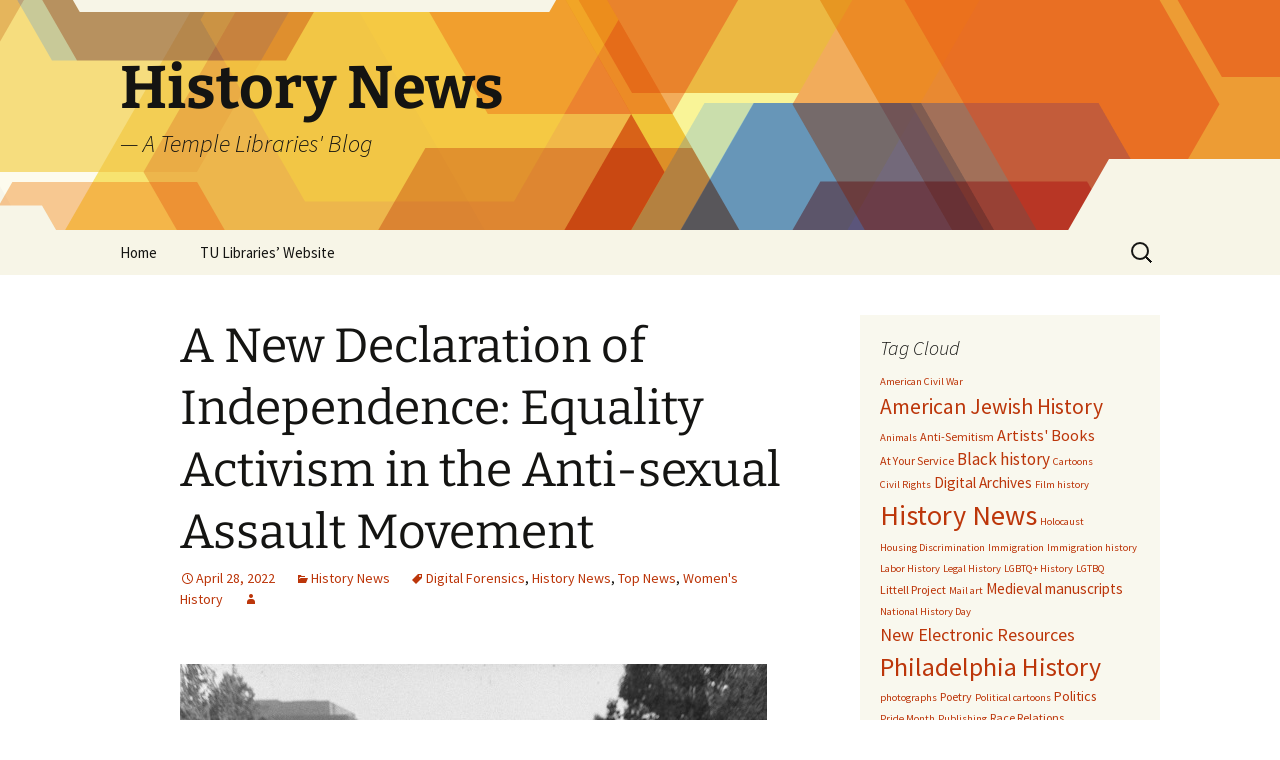

--- FILE ---
content_type: text/html; charset=UTF-8
request_url: https://sites.temple.edu/historynews/2022/04/28/a-new-declaration-of-independence-equality-activism-in-the-anti-sexual-assault-movement/
body_size: 75351
content:


<!DOCTYPE html>
<html lang="en-US">
<head>
	<meta charset="UTF-8">
	<meta name="viewport" content="width=device-width, initial-scale=1.0">
	<title>A New Declaration of Independence: Equality Activism in the Anti-sexual Assault Movement | History News</title>
	<link rel="profile" href="https://gmpg.org/xfn/11">
	<link rel="pingback" href="https://sites.temple.edu/historynews/xmlrpc.php">
	<meta name='robots' content='max-image-preview:large' />
<link rel='dns-prefetch' href='//v0.wordpress.com' />
<link rel="alternate" type="application/rss+xml" title="History News &raquo; Feed" href="https://sites.temple.edu/historynews/feed/" />
<link rel="alternate" type="application/rss+xml" title="History News &raquo; Comments Feed" href="https://sites.temple.edu/historynews/comments/feed/" />
<link rel="alternate" title="oEmbed (JSON)" type="application/json+oembed" href="https://sites.temple.edu/historynews/wp-json/oembed/1.0/embed?url=https%3A%2F%2Fsites.temple.edu%2Fhistorynews%2F2022%2F04%2F28%2Fa-new-declaration-of-independence-equality-activism-in-the-anti-sexual-assault-movement%2F" />
<link rel="alternate" title="oEmbed (XML)" type="text/xml+oembed" href="https://sites.temple.edu/historynews/wp-json/oembed/1.0/embed?url=https%3A%2F%2Fsites.temple.edu%2Fhistorynews%2F2022%2F04%2F28%2Fa-new-declaration-of-independence-equality-activism-in-the-anti-sexual-assault-movement%2F&#038;format=xml" />
		<!-- This site uses the Google Analytics by MonsterInsights plugin v9.11.1 - Using Analytics tracking - https://www.monsterinsights.com/ -->
							<script src="//www.googletagmanager.com/gtag/js?id=G-74DXS09XTQ"  data-cfasync="false" data-wpfc-render="false" async></script>
			<script data-cfasync="false" data-wpfc-render="false">
				var mi_version = '9.11.1';
				var mi_track_user = true;
				var mi_no_track_reason = '';
								var MonsterInsightsDefaultLocations = {"page_location":"https:\/\/sites.temple.edu\/historynews\/2022\/04\/28\/a-new-declaration-of-independence-equality-activism-in-the-anti-sexual-assault-movement\/"};
								if ( typeof MonsterInsightsPrivacyGuardFilter === 'function' ) {
					var MonsterInsightsLocations = (typeof MonsterInsightsExcludeQuery === 'object') ? MonsterInsightsPrivacyGuardFilter( MonsterInsightsExcludeQuery ) : MonsterInsightsPrivacyGuardFilter( MonsterInsightsDefaultLocations );
				} else {
					var MonsterInsightsLocations = (typeof MonsterInsightsExcludeQuery === 'object') ? MonsterInsightsExcludeQuery : MonsterInsightsDefaultLocations;
				}

								var disableStrs = [
										'ga-disable-G-74DXS09XTQ',
									];

				/* Function to detect opted out users */
				function __gtagTrackerIsOptedOut() {
					for (var index = 0; index < disableStrs.length; index++) {
						if (document.cookie.indexOf(disableStrs[index] + '=true') > -1) {
							return true;
						}
					}

					return false;
				}

				/* Disable tracking if the opt-out cookie exists. */
				if (__gtagTrackerIsOptedOut()) {
					for (var index = 0; index < disableStrs.length; index++) {
						window[disableStrs[index]] = true;
					}
				}

				/* Opt-out function */
				function __gtagTrackerOptout() {
					for (var index = 0; index < disableStrs.length; index++) {
						document.cookie = disableStrs[index] + '=true; expires=Thu, 31 Dec 2099 23:59:59 UTC; path=/';
						window[disableStrs[index]] = true;
					}
				}

				if ('undefined' === typeof gaOptout) {
					function gaOptout() {
						__gtagTrackerOptout();
					}
				}
								window.dataLayer = window.dataLayer || [];

				window.MonsterInsightsDualTracker = {
					helpers: {},
					trackers: {},
				};
				if (mi_track_user) {
					function __gtagDataLayer() {
						dataLayer.push(arguments);
					}

					function __gtagTracker(type, name, parameters) {
						if (!parameters) {
							parameters = {};
						}

						if (parameters.send_to) {
							__gtagDataLayer.apply(null, arguments);
							return;
						}

						if (type === 'event') {
														parameters.send_to = monsterinsights_frontend.v4_id;
							var hookName = name;
							if (typeof parameters['event_category'] !== 'undefined') {
								hookName = parameters['event_category'] + ':' + name;
							}

							if (typeof MonsterInsightsDualTracker.trackers[hookName] !== 'undefined') {
								MonsterInsightsDualTracker.trackers[hookName](parameters);
							} else {
								__gtagDataLayer('event', name, parameters);
							}
							
						} else {
							__gtagDataLayer.apply(null, arguments);
						}
					}

					__gtagTracker('js', new Date());
					__gtagTracker('set', {
						'developer_id.dZGIzZG': true,
											});
					if ( MonsterInsightsLocations.page_location ) {
						__gtagTracker('set', MonsterInsightsLocations);
					}
										__gtagTracker('config', 'G-74DXS09XTQ', {"forceSSL":"true","link_attribution":"true"} );
										window.gtag = __gtagTracker;										(function () {
						/* https://developers.google.com/analytics/devguides/collection/analyticsjs/ */
						/* ga and __gaTracker compatibility shim. */
						var noopfn = function () {
							return null;
						};
						var newtracker = function () {
							return new Tracker();
						};
						var Tracker = function () {
							return null;
						};
						var p = Tracker.prototype;
						p.get = noopfn;
						p.set = noopfn;
						p.send = function () {
							var args = Array.prototype.slice.call(arguments);
							args.unshift('send');
							__gaTracker.apply(null, args);
						};
						var __gaTracker = function () {
							var len = arguments.length;
							if (len === 0) {
								return;
							}
							var f = arguments[len - 1];
							if (typeof f !== 'object' || f === null || typeof f.hitCallback !== 'function') {
								if ('send' === arguments[0]) {
									var hitConverted, hitObject = false, action;
									if ('event' === arguments[1]) {
										if ('undefined' !== typeof arguments[3]) {
											hitObject = {
												'eventAction': arguments[3],
												'eventCategory': arguments[2],
												'eventLabel': arguments[4],
												'value': arguments[5] ? arguments[5] : 1,
											}
										}
									}
									if ('pageview' === arguments[1]) {
										if ('undefined' !== typeof arguments[2]) {
											hitObject = {
												'eventAction': 'page_view',
												'page_path': arguments[2],
											}
										}
									}
									if (typeof arguments[2] === 'object') {
										hitObject = arguments[2];
									}
									if (typeof arguments[5] === 'object') {
										Object.assign(hitObject, arguments[5]);
									}
									if ('undefined' !== typeof arguments[1].hitType) {
										hitObject = arguments[1];
										if ('pageview' === hitObject.hitType) {
											hitObject.eventAction = 'page_view';
										}
									}
									if (hitObject) {
										action = 'timing' === arguments[1].hitType ? 'timing_complete' : hitObject.eventAction;
										hitConverted = mapArgs(hitObject);
										__gtagTracker('event', action, hitConverted);
									}
								}
								return;
							}

							function mapArgs(args) {
								var arg, hit = {};
								var gaMap = {
									'eventCategory': 'event_category',
									'eventAction': 'event_action',
									'eventLabel': 'event_label',
									'eventValue': 'event_value',
									'nonInteraction': 'non_interaction',
									'timingCategory': 'event_category',
									'timingVar': 'name',
									'timingValue': 'value',
									'timingLabel': 'event_label',
									'page': 'page_path',
									'location': 'page_location',
									'title': 'page_title',
									'referrer' : 'page_referrer',
								};
								for (arg in args) {
																		if (!(!args.hasOwnProperty(arg) || !gaMap.hasOwnProperty(arg))) {
										hit[gaMap[arg]] = args[arg];
									} else {
										hit[arg] = args[arg];
									}
								}
								return hit;
							}

							try {
								f.hitCallback();
							} catch (ex) {
							}
						};
						__gaTracker.create = newtracker;
						__gaTracker.getByName = newtracker;
						__gaTracker.getAll = function () {
							return [];
						};
						__gaTracker.remove = noopfn;
						__gaTracker.loaded = true;
						window['__gaTracker'] = __gaTracker;
					})();
									} else {
										console.log("");
					(function () {
						function __gtagTracker() {
							return null;
						}

						window['__gtagTracker'] = __gtagTracker;
						window['gtag'] = __gtagTracker;
					})();
									}
			</script>
							<!-- / Google Analytics by MonsterInsights -->
		<style id='wp-img-auto-sizes-contain-inline-css'>
img:is([sizes=auto i],[sizes^="auto," i]){contain-intrinsic-size:3000px 1500px}
/*# sourceURL=wp-img-auto-sizes-contain-inline-css */
</style>
<style id='wp-emoji-styles-inline-css'>

	img.wp-smiley, img.emoji {
		display: inline !important;
		border: none !important;
		box-shadow: none !important;
		height: 1em !important;
		width: 1em !important;
		margin: 0 0.07em !important;
		vertical-align: -0.1em !important;
		background: none !important;
		padding: 0 !important;
	}
/*# sourceURL=wp-emoji-styles-inline-css */
</style>
<style id='wp-block-library-inline-css'>
:root{--wp-block-synced-color:#7a00df;--wp-block-synced-color--rgb:122,0,223;--wp-bound-block-color:var(--wp-block-synced-color);--wp-editor-canvas-background:#ddd;--wp-admin-theme-color:#007cba;--wp-admin-theme-color--rgb:0,124,186;--wp-admin-theme-color-darker-10:#006ba1;--wp-admin-theme-color-darker-10--rgb:0,107,160.5;--wp-admin-theme-color-darker-20:#005a87;--wp-admin-theme-color-darker-20--rgb:0,90,135;--wp-admin-border-width-focus:2px}@media (min-resolution:192dpi){:root{--wp-admin-border-width-focus:1.5px}}.wp-element-button{cursor:pointer}:root .has-very-light-gray-background-color{background-color:#eee}:root .has-very-dark-gray-background-color{background-color:#313131}:root .has-very-light-gray-color{color:#eee}:root .has-very-dark-gray-color{color:#313131}:root .has-vivid-green-cyan-to-vivid-cyan-blue-gradient-background{background:linear-gradient(135deg,#00d084,#0693e3)}:root .has-purple-crush-gradient-background{background:linear-gradient(135deg,#34e2e4,#4721fb 50%,#ab1dfe)}:root .has-hazy-dawn-gradient-background{background:linear-gradient(135deg,#faaca8,#dad0ec)}:root .has-subdued-olive-gradient-background{background:linear-gradient(135deg,#fafae1,#67a671)}:root .has-atomic-cream-gradient-background{background:linear-gradient(135deg,#fdd79a,#004a59)}:root .has-nightshade-gradient-background{background:linear-gradient(135deg,#330968,#31cdcf)}:root .has-midnight-gradient-background{background:linear-gradient(135deg,#020381,#2874fc)}:root{--wp--preset--font-size--normal:16px;--wp--preset--font-size--huge:42px}.has-regular-font-size{font-size:1em}.has-larger-font-size{font-size:2.625em}.has-normal-font-size{font-size:var(--wp--preset--font-size--normal)}.has-huge-font-size{font-size:var(--wp--preset--font-size--huge)}.has-text-align-center{text-align:center}.has-text-align-left{text-align:left}.has-text-align-right{text-align:right}.has-fit-text{white-space:nowrap!important}#end-resizable-editor-section{display:none}.aligncenter{clear:both}.items-justified-left{justify-content:flex-start}.items-justified-center{justify-content:center}.items-justified-right{justify-content:flex-end}.items-justified-space-between{justify-content:space-between}.screen-reader-text{border:0;clip-path:inset(50%);height:1px;margin:-1px;overflow:hidden;padding:0;position:absolute;width:1px;word-wrap:normal!important}.screen-reader-text:focus{background-color:#ddd;clip-path:none;color:#444;display:block;font-size:1em;height:auto;left:5px;line-height:normal;padding:15px 23px 14px;text-decoration:none;top:5px;width:auto;z-index:100000}html :where(.has-border-color){border-style:solid}html :where([style*=border-top-color]){border-top-style:solid}html :where([style*=border-right-color]){border-right-style:solid}html :where([style*=border-bottom-color]){border-bottom-style:solid}html :where([style*=border-left-color]){border-left-style:solid}html :where([style*=border-width]){border-style:solid}html :where([style*=border-top-width]){border-top-style:solid}html :where([style*=border-right-width]){border-right-style:solid}html :where([style*=border-bottom-width]){border-bottom-style:solid}html :where([style*=border-left-width]){border-left-style:solid}html :where(img[class*=wp-image-]){height:auto;max-width:100%}:where(figure){margin:0 0 1em}html :where(.is-position-sticky){--wp-admin--admin-bar--position-offset:var(--wp-admin--admin-bar--height,0px)}@media screen and (max-width:600px){html :where(.is-position-sticky){--wp-admin--admin-bar--position-offset:0px}}

/*# sourceURL=wp-block-library-inline-css */
</style><style id='wp-block-image-inline-css'>
.wp-block-image>a,.wp-block-image>figure>a{display:inline-block}.wp-block-image img{box-sizing:border-box;height:auto;max-width:100%;vertical-align:bottom}@media not (prefers-reduced-motion){.wp-block-image img.hide{visibility:hidden}.wp-block-image img.show{animation:show-content-image .4s}}.wp-block-image[style*=border-radius] img,.wp-block-image[style*=border-radius]>a{border-radius:inherit}.wp-block-image.has-custom-border img{box-sizing:border-box}.wp-block-image.aligncenter{text-align:center}.wp-block-image.alignfull>a,.wp-block-image.alignwide>a{width:100%}.wp-block-image.alignfull img,.wp-block-image.alignwide img{height:auto;width:100%}.wp-block-image .aligncenter,.wp-block-image .alignleft,.wp-block-image .alignright,.wp-block-image.aligncenter,.wp-block-image.alignleft,.wp-block-image.alignright{display:table}.wp-block-image .aligncenter>figcaption,.wp-block-image .alignleft>figcaption,.wp-block-image .alignright>figcaption,.wp-block-image.aligncenter>figcaption,.wp-block-image.alignleft>figcaption,.wp-block-image.alignright>figcaption{caption-side:bottom;display:table-caption}.wp-block-image .alignleft{float:left;margin:.5em 1em .5em 0}.wp-block-image .alignright{float:right;margin:.5em 0 .5em 1em}.wp-block-image .aligncenter{margin-left:auto;margin-right:auto}.wp-block-image :where(figcaption){margin-bottom:1em;margin-top:.5em}.wp-block-image.is-style-circle-mask img{border-radius:9999px}@supports ((-webkit-mask-image:none) or (mask-image:none)) or (-webkit-mask-image:none){.wp-block-image.is-style-circle-mask img{border-radius:0;-webkit-mask-image:url('data:image/svg+xml;utf8,<svg viewBox="0 0 100 100" xmlns="http://www.w3.org/2000/svg"><circle cx="50" cy="50" r="50"/></svg>');mask-image:url('data:image/svg+xml;utf8,<svg viewBox="0 0 100 100" xmlns="http://www.w3.org/2000/svg"><circle cx="50" cy="50" r="50"/></svg>');mask-mode:alpha;-webkit-mask-position:center;mask-position:center;-webkit-mask-repeat:no-repeat;mask-repeat:no-repeat;-webkit-mask-size:contain;mask-size:contain}}:root :where(.wp-block-image.is-style-rounded img,.wp-block-image .is-style-rounded img){border-radius:9999px}.wp-block-image figure{margin:0}.wp-lightbox-container{display:flex;flex-direction:column;position:relative}.wp-lightbox-container img{cursor:zoom-in}.wp-lightbox-container img:hover+button{opacity:1}.wp-lightbox-container button{align-items:center;backdrop-filter:blur(16px) saturate(180%);background-color:#5a5a5a40;border:none;border-radius:4px;cursor:zoom-in;display:flex;height:20px;justify-content:center;opacity:0;padding:0;position:absolute;right:16px;text-align:center;top:16px;width:20px;z-index:100}@media not (prefers-reduced-motion){.wp-lightbox-container button{transition:opacity .2s ease}}.wp-lightbox-container button:focus-visible{outline:3px auto #5a5a5a40;outline:3px auto -webkit-focus-ring-color;outline-offset:3px}.wp-lightbox-container button:hover{cursor:pointer;opacity:1}.wp-lightbox-container button:focus{opacity:1}.wp-lightbox-container button:focus,.wp-lightbox-container button:hover,.wp-lightbox-container button:not(:hover):not(:active):not(.has-background){background-color:#5a5a5a40;border:none}.wp-lightbox-overlay{box-sizing:border-box;cursor:zoom-out;height:100vh;left:0;overflow:hidden;position:fixed;top:0;visibility:hidden;width:100%;z-index:100000}.wp-lightbox-overlay .close-button{align-items:center;cursor:pointer;display:flex;justify-content:center;min-height:40px;min-width:40px;padding:0;position:absolute;right:calc(env(safe-area-inset-right) + 16px);top:calc(env(safe-area-inset-top) + 16px);z-index:5000000}.wp-lightbox-overlay .close-button:focus,.wp-lightbox-overlay .close-button:hover,.wp-lightbox-overlay .close-button:not(:hover):not(:active):not(.has-background){background:none;border:none}.wp-lightbox-overlay .lightbox-image-container{height:var(--wp--lightbox-container-height);left:50%;overflow:hidden;position:absolute;top:50%;transform:translate(-50%,-50%);transform-origin:top left;width:var(--wp--lightbox-container-width);z-index:9999999999}.wp-lightbox-overlay .wp-block-image{align-items:center;box-sizing:border-box;display:flex;height:100%;justify-content:center;margin:0;position:relative;transform-origin:0 0;width:100%;z-index:3000000}.wp-lightbox-overlay .wp-block-image img{height:var(--wp--lightbox-image-height);min-height:var(--wp--lightbox-image-height);min-width:var(--wp--lightbox-image-width);width:var(--wp--lightbox-image-width)}.wp-lightbox-overlay .wp-block-image figcaption{display:none}.wp-lightbox-overlay button{background:none;border:none}.wp-lightbox-overlay .scrim{background-color:#fff;height:100%;opacity:.9;position:absolute;width:100%;z-index:2000000}.wp-lightbox-overlay.active{visibility:visible}@media not (prefers-reduced-motion){.wp-lightbox-overlay.active{animation:turn-on-visibility .25s both}.wp-lightbox-overlay.active img{animation:turn-on-visibility .35s both}.wp-lightbox-overlay.show-closing-animation:not(.active){animation:turn-off-visibility .35s both}.wp-lightbox-overlay.show-closing-animation:not(.active) img{animation:turn-off-visibility .25s both}.wp-lightbox-overlay.zoom.active{animation:none;opacity:1;visibility:visible}.wp-lightbox-overlay.zoom.active .lightbox-image-container{animation:lightbox-zoom-in .4s}.wp-lightbox-overlay.zoom.active .lightbox-image-container img{animation:none}.wp-lightbox-overlay.zoom.active .scrim{animation:turn-on-visibility .4s forwards}.wp-lightbox-overlay.zoom.show-closing-animation:not(.active){animation:none}.wp-lightbox-overlay.zoom.show-closing-animation:not(.active) .lightbox-image-container{animation:lightbox-zoom-out .4s}.wp-lightbox-overlay.zoom.show-closing-animation:not(.active) .lightbox-image-container img{animation:none}.wp-lightbox-overlay.zoom.show-closing-animation:not(.active) .scrim{animation:turn-off-visibility .4s forwards}}@keyframes show-content-image{0%{visibility:hidden}99%{visibility:hidden}to{visibility:visible}}@keyframes turn-on-visibility{0%{opacity:0}to{opacity:1}}@keyframes turn-off-visibility{0%{opacity:1;visibility:visible}99%{opacity:0;visibility:visible}to{opacity:0;visibility:hidden}}@keyframes lightbox-zoom-in{0%{transform:translate(calc((-100vw + var(--wp--lightbox-scrollbar-width))/2 + var(--wp--lightbox-initial-left-position)),calc(-50vh + var(--wp--lightbox-initial-top-position))) scale(var(--wp--lightbox-scale))}to{transform:translate(-50%,-50%) scale(1)}}@keyframes lightbox-zoom-out{0%{transform:translate(-50%,-50%) scale(1);visibility:visible}99%{visibility:visible}to{transform:translate(calc((-100vw + var(--wp--lightbox-scrollbar-width))/2 + var(--wp--lightbox-initial-left-position)),calc(-50vh + var(--wp--lightbox-initial-top-position))) scale(var(--wp--lightbox-scale));visibility:hidden}}
/*# sourceURL=https://sites.temple.edu/historynews/wp-includes/blocks/image/style.min.css */
</style>
<style id='wp-block-image-theme-inline-css'>
:root :where(.wp-block-image figcaption){color:#555;font-size:13px;text-align:center}.is-dark-theme :root :where(.wp-block-image figcaption){color:#ffffffa6}.wp-block-image{margin:0 0 1em}
/*# sourceURL=https://sites.temple.edu/historynews/wp-includes/blocks/image/theme.min.css */
</style>
<style id='wp-block-paragraph-inline-css'>
.is-small-text{font-size:.875em}.is-regular-text{font-size:1em}.is-large-text{font-size:2.25em}.is-larger-text{font-size:3em}.has-drop-cap:not(:focus):first-letter{float:left;font-size:8.4em;font-style:normal;font-weight:100;line-height:.68;margin:.05em .1em 0 0;text-transform:uppercase}body.rtl .has-drop-cap:not(:focus):first-letter{float:none;margin-left:.1em}p.has-drop-cap.has-background{overflow:hidden}:root :where(p.has-background){padding:1.25em 2.375em}:where(p.has-text-color:not(.has-link-color)) a{color:inherit}p.has-text-align-left[style*="writing-mode:vertical-lr"],p.has-text-align-right[style*="writing-mode:vertical-rl"]{rotate:180deg}
/*# sourceURL=https://sites.temple.edu/historynews/wp-includes/blocks/paragraph/style.min.css */
</style>
<style id='global-styles-inline-css'>
:root{--wp--preset--aspect-ratio--square: 1;--wp--preset--aspect-ratio--4-3: 4/3;--wp--preset--aspect-ratio--3-4: 3/4;--wp--preset--aspect-ratio--3-2: 3/2;--wp--preset--aspect-ratio--2-3: 2/3;--wp--preset--aspect-ratio--16-9: 16/9;--wp--preset--aspect-ratio--9-16: 9/16;--wp--preset--color--black: #000000;--wp--preset--color--cyan-bluish-gray: #abb8c3;--wp--preset--color--white: #fff;--wp--preset--color--pale-pink: #f78da7;--wp--preset--color--vivid-red: #cf2e2e;--wp--preset--color--luminous-vivid-orange: #ff6900;--wp--preset--color--luminous-vivid-amber: #fcb900;--wp--preset--color--light-green-cyan: #7bdcb5;--wp--preset--color--vivid-green-cyan: #00d084;--wp--preset--color--pale-cyan-blue: #8ed1fc;--wp--preset--color--vivid-cyan-blue: #0693e3;--wp--preset--color--vivid-purple: #9b51e0;--wp--preset--color--dark-gray: #141412;--wp--preset--color--red: #bc360a;--wp--preset--color--medium-orange: #db572f;--wp--preset--color--light-orange: #ea9629;--wp--preset--color--yellow: #fbca3c;--wp--preset--color--dark-brown: #220e10;--wp--preset--color--medium-brown: #722d19;--wp--preset--color--light-brown: #eadaa6;--wp--preset--color--beige: #e8e5ce;--wp--preset--color--off-white: #f7f5e7;--wp--preset--gradient--vivid-cyan-blue-to-vivid-purple: linear-gradient(135deg,rgb(6,147,227) 0%,rgb(155,81,224) 100%);--wp--preset--gradient--light-green-cyan-to-vivid-green-cyan: linear-gradient(135deg,rgb(122,220,180) 0%,rgb(0,208,130) 100%);--wp--preset--gradient--luminous-vivid-amber-to-luminous-vivid-orange: linear-gradient(135deg,rgb(252,185,0) 0%,rgb(255,105,0) 100%);--wp--preset--gradient--luminous-vivid-orange-to-vivid-red: linear-gradient(135deg,rgb(255,105,0) 0%,rgb(207,46,46) 100%);--wp--preset--gradient--very-light-gray-to-cyan-bluish-gray: linear-gradient(135deg,rgb(238,238,238) 0%,rgb(169,184,195) 100%);--wp--preset--gradient--cool-to-warm-spectrum: linear-gradient(135deg,rgb(74,234,220) 0%,rgb(151,120,209) 20%,rgb(207,42,186) 40%,rgb(238,44,130) 60%,rgb(251,105,98) 80%,rgb(254,248,76) 100%);--wp--preset--gradient--blush-light-purple: linear-gradient(135deg,rgb(255,206,236) 0%,rgb(152,150,240) 100%);--wp--preset--gradient--blush-bordeaux: linear-gradient(135deg,rgb(254,205,165) 0%,rgb(254,45,45) 50%,rgb(107,0,62) 100%);--wp--preset--gradient--luminous-dusk: linear-gradient(135deg,rgb(255,203,112) 0%,rgb(199,81,192) 50%,rgb(65,88,208) 100%);--wp--preset--gradient--pale-ocean: linear-gradient(135deg,rgb(255,245,203) 0%,rgb(182,227,212) 50%,rgb(51,167,181) 100%);--wp--preset--gradient--electric-grass: linear-gradient(135deg,rgb(202,248,128) 0%,rgb(113,206,126) 100%);--wp--preset--gradient--midnight: linear-gradient(135deg,rgb(2,3,129) 0%,rgb(40,116,252) 100%);--wp--preset--gradient--autumn-brown: linear-gradient(135deg, rgba(226,45,15,1) 0%, rgba(158,25,13,1) 100%);--wp--preset--gradient--sunset-yellow: linear-gradient(135deg, rgba(233,139,41,1) 0%, rgba(238,179,95,1) 100%);--wp--preset--gradient--light-sky: linear-gradient(135deg,rgba(228,228,228,1.0) 0%,rgba(208,225,252,1.0) 100%);--wp--preset--gradient--dark-sky: linear-gradient(135deg,rgba(0,0,0,1.0) 0%,rgba(56,61,69,1.0) 100%);--wp--preset--font-size--small: 13px;--wp--preset--font-size--medium: 20px;--wp--preset--font-size--large: 36px;--wp--preset--font-size--x-large: 42px;--wp--preset--spacing--20: 0.44rem;--wp--preset--spacing--30: 0.67rem;--wp--preset--spacing--40: 1rem;--wp--preset--spacing--50: 1.5rem;--wp--preset--spacing--60: 2.25rem;--wp--preset--spacing--70: 3.38rem;--wp--preset--spacing--80: 5.06rem;--wp--preset--shadow--natural: 6px 6px 9px rgba(0, 0, 0, 0.2);--wp--preset--shadow--deep: 12px 12px 50px rgba(0, 0, 0, 0.4);--wp--preset--shadow--sharp: 6px 6px 0px rgba(0, 0, 0, 0.2);--wp--preset--shadow--outlined: 6px 6px 0px -3px rgb(255, 255, 255), 6px 6px rgb(0, 0, 0);--wp--preset--shadow--crisp: 6px 6px 0px rgb(0, 0, 0);}:where(.is-layout-flex){gap: 0.5em;}:where(.is-layout-grid){gap: 0.5em;}body .is-layout-flex{display: flex;}.is-layout-flex{flex-wrap: wrap;align-items: center;}.is-layout-flex > :is(*, div){margin: 0;}body .is-layout-grid{display: grid;}.is-layout-grid > :is(*, div){margin: 0;}:where(.wp-block-columns.is-layout-flex){gap: 2em;}:where(.wp-block-columns.is-layout-grid){gap: 2em;}:where(.wp-block-post-template.is-layout-flex){gap: 1.25em;}:where(.wp-block-post-template.is-layout-grid){gap: 1.25em;}.has-black-color{color: var(--wp--preset--color--black) !important;}.has-cyan-bluish-gray-color{color: var(--wp--preset--color--cyan-bluish-gray) !important;}.has-white-color{color: var(--wp--preset--color--white) !important;}.has-pale-pink-color{color: var(--wp--preset--color--pale-pink) !important;}.has-vivid-red-color{color: var(--wp--preset--color--vivid-red) !important;}.has-luminous-vivid-orange-color{color: var(--wp--preset--color--luminous-vivid-orange) !important;}.has-luminous-vivid-amber-color{color: var(--wp--preset--color--luminous-vivid-amber) !important;}.has-light-green-cyan-color{color: var(--wp--preset--color--light-green-cyan) !important;}.has-vivid-green-cyan-color{color: var(--wp--preset--color--vivid-green-cyan) !important;}.has-pale-cyan-blue-color{color: var(--wp--preset--color--pale-cyan-blue) !important;}.has-vivid-cyan-blue-color{color: var(--wp--preset--color--vivid-cyan-blue) !important;}.has-vivid-purple-color{color: var(--wp--preset--color--vivid-purple) !important;}.has-black-background-color{background-color: var(--wp--preset--color--black) !important;}.has-cyan-bluish-gray-background-color{background-color: var(--wp--preset--color--cyan-bluish-gray) !important;}.has-white-background-color{background-color: var(--wp--preset--color--white) !important;}.has-pale-pink-background-color{background-color: var(--wp--preset--color--pale-pink) !important;}.has-vivid-red-background-color{background-color: var(--wp--preset--color--vivid-red) !important;}.has-luminous-vivid-orange-background-color{background-color: var(--wp--preset--color--luminous-vivid-orange) !important;}.has-luminous-vivid-amber-background-color{background-color: var(--wp--preset--color--luminous-vivid-amber) !important;}.has-light-green-cyan-background-color{background-color: var(--wp--preset--color--light-green-cyan) !important;}.has-vivid-green-cyan-background-color{background-color: var(--wp--preset--color--vivid-green-cyan) !important;}.has-pale-cyan-blue-background-color{background-color: var(--wp--preset--color--pale-cyan-blue) !important;}.has-vivid-cyan-blue-background-color{background-color: var(--wp--preset--color--vivid-cyan-blue) !important;}.has-vivid-purple-background-color{background-color: var(--wp--preset--color--vivid-purple) !important;}.has-black-border-color{border-color: var(--wp--preset--color--black) !important;}.has-cyan-bluish-gray-border-color{border-color: var(--wp--preset--color--cyan-bluish-gray) !important;}.has-white-border-color{border-color: var(--wp--preset--color--white) !important;}.has-pale-pink-border-color{border-color: var(--wp--preset--color--pale-pink) !important;}.has-vivid-red-border-color{border-color: var(--wp--preset--color--vivid-red) !important;}.has-luminous-vivid-orange-border-color{border-color: var(--wp--preset--color--luminous-vivid-orange) !important;}.has-luminous-vivid-amber-border-color{border-color: var(--wp--preset--color--luminous-vivid-amber) !important;}.has-light-green-cyan-border-color{border-color: var(--wp--preset--color--light-green-cyan) !important;}.has-vivid-green-cyan-border-color{border-color: var(--wp--preset--color--vivid-green-cyan) !important;}.has-pale-cyan-blue-border-color{border-color: var(--wp--preset--color--pale-cyan-blue) !important;}.has-vivid-cyan-blue-border-color{border-color: var(--wp--preset--color--vivid-cyan-blue) !important;}.has-vivid-purple-border-color{border-color: var(--wp--preset--color--vivid-purple) !important;}.has-vivid-cyan-blue-to-vivid-purple-gradient-background{background: var(--wp--preset--gradient--vivid-cyan-blue-to-vivid-purple) !important;}.has-light-green-cyan-to-vivid-green-cyan-gradient-background{background: var(--wp--preset--gradient--light-green-cyan-to-vivid-green-cyan) !important;}.has-luminous-vivid-amber-to-luminous-vivid-orange-gradient-background{background: var(--wp--preset--gradient--luminous-vivid-amber-to-luminous-vivid-orange) !important;}.has-luminous-vivid-orange-to-vivid-red-gradient-background{background: var(--wp--preset--gradient--luminous-vivid-orange-to-vivid-red) !important;}.has-very-light-gray-to-cyan-bluish-gray-gradient-background{background: var(--wp--preset--gradient--very-light-gray-to-cyan-bluish-gray) !important;}.has-cool-to-warm-spectrum-gradient-background{background: var(--wp--preset--gradient--cool-to-warm-spectrum) !important;}.has-blush-light-purple-gradient-background{background: var(--wp--preset--gradient--blush-light-purple) !important;}.has-blush-bordeaux-gradient-background{background: var(--wp--preset--gradient--blush-bordeaux) !important;}.has-luminous-dusk-gradient-background{background: var(--wp--preset--gradient--luminous-dusk) !important;}.has-pale-ocean-gradient-background{background: var(--wp--preset--gradient--pale-ocean) !important;}.has-electric-grass-gradient-background{background: var(--wp--preset--gradient--electric-grass) !important;}.has-midnight-gradient-background{background: var(--wp--preset--gradient--midnight) !important;}.has-small-font-size{font-size: var(--wp--preset--font-size--small) !important;}.has-medium-font-size{font-size: var(--wp--preset--font-size--medium) !important;}.has-large-font-size{font-size: var(--wp--preset--font-size--large) !important;}.has-x-large-font-size{font-size: var(--wp--preset--font-size--x-large) !important;}
/*# sourceURL=global-styles-inline-css */
</style>

<style id='classic-theme-styles-inline-css'>
/*! This file is auto-generated */
.wp-block-button__link{color:#fff;background-color:#32373c;border-radius:9999px;box-shadow:none;text-decoration:none;padding:calc(.667em + 2px) calc(1.333em + 2px);font-size:1.125em}.wp-block-file__button{background:#32373c;color:#fff;text-decoration:none}
/*# sourceURL=/wp-includes/css/classic-themes.min.css */
</style>
<link rel='stylesheet' id='twentythirteen-fonts-css' href='https://sites.temple.edu/historynews/wp-content/themes/twentythirteen/fonts/source-sans-pro-plus-bitter.css?ver=20230328' media='all' />
<link rel='stylesheet' id='genericons-css' href='https://sites.temple.edu/historynews/wp-content/plugins/jetpack/_inc/genericons/genericons/genericons.css?ver=3.1' media='all' />
<link rel='stylesheet' id='twentythirteen-style-css' href='https://sites.temple.edu/historynews/wp-content/themes/twentythirteen/style.css?ver=20251202' media='all' />
<link rel='stylesheet' id='twentythirteen-block-style-css' href='https://sites.temple.edu/historynews/wp-content/themes/twentythirteen/css/blocks.css?ver=20240520' media='all' />
<link rel='stylesheet' id='jetpack-subscriptions-css' href='https://sites.temple.edu/historynews/wp-content/plugins/jetpack/_inc/build/subscriptions/subscriptions.min.css?ver=15.4' media='all' />
<script src="https://sites.temple.edu/historynews/wp-content/plugins/google-analytics-for-wordpress/assets/js/frontend-gtag.min.js?ver=9.11.1" id="monsterinsights-frontend-script-js" async data-wp-strategy="async"></script>
<script data-cfasync="false" data-wpfc-render="false" id='monsterinsights-frontend-script-js-extra'>var monsterinsights_frontend = {"js_events_tracking":"true","download_extensions":"doc,pdf,ppt,zip,xls,docx,pptx,xlsx","inbound_paths":"[{\"path\":\"\\\/go\\\/\",\"label\":\"affiliate\"},{\"path\":\"\\\/recommend\\\/\",\"label\":\"affiliate\"}]","home_url":"https:\/\/sites.temple.edu\/historynews","hash_tracking":"false","v4_id":"G-74DXS09XTQ"};</script>
<script src="https://sites.temple.edu/historynews/wp-includes/js/jquery/jquery.min.js?ver=3.7.1" id="jquery-core-js"></script>
<script src="https://sites.temple.edu/historynews/wp-includes/js/jquery/jquery-migrate.min.js?ver=3.4.1" id="jquery-migrate-js"></script>
<script src="https://sites.temple.edu/historynews/wp-content/themes/twentythirteen/js/functions.js?ver=20250727" id="twentythirteen-script-js" defer data-wp-strategy="defer"></script>
<link rel="https://api.w.org/" href="https://sites.temple.edu/historynews/wp-json/" /><link rel="alternate" title="JSON" type="application/json" href="https://sites.temple.edu/historynews/wp-json/wp/v2/posts/4689" /><link rel="EditURI" type="application/rsd+xml" title="RSD" href="https://sites.temple.edu/historynews/xmlrpc.php?rsd" />
<meta name="generator" content="WordPress 6.9" />
<link rel="canonical" href="https://sites.temple.edu/historynews/2022/04/28/a-new-declaration-of-independence-equality-activism-in-the-anti-sexual-assault-movement/" />
<link rel='shortlink' href='https://sites.temple.edu/historynews/?p=4689' />
	<style type="text/css" id="twentythirteen-header-css">
		.site-header {
		background: url(https://sites.temple.edu/historynews/wp-content/themes/twentythirteen/images/headers/star.png) no-repeat scroll top;
		background-size: 1600px auto;
	}
	@media (max-width: 767px) {
		.site-header {
			background-size: 768px auto;
		}
	}
	@media (max-width: 359px) {
		.site-header {
			background-size: 360px auto;
		}
	}
			</style>
	
<!-- Jetpack Open Graph Tags -->
<meta property="og:type" content="article" />
<meta property="og:title" content="A New Declaration of Independence: Equality Activism in the Anti-sexual Assault Movement" />
<meta property="og:url" content="https://sites.temple.edu/historynews/2022/04/28/a-new-declaration-of-independence-equality-activism-in-the-anti-sexual-assault-movement/" />
<meta property="og:description" content="In honor of Sexual Assault Awareness Month, Temple University Libraries’ Special Collections Research Center (SCRC) takes a closer look at one of the first rape crisis centers that was incorporated…" />
<meta property="article:published_time" content="2022-04-28T12:54:19+00:00" />
<meta property="article:modified_time" content="2025-10-15T20:25:07+00:00" />
<meta property="og:site_name" content="History News" />
<meta property="og:image" content="https://sites.temple.edu/historynews/files/2025/10/AINRPZ202204000003.jpg" />
<meta property="og:image:width" content="587" />
<meta property="og:image:height" content="900" />
<meta property="og:image:alt" content="" />
<meta property="og:locale" content="en_US" />
<meta name="twitter:text:title" content="A New Declaration of Independence: Equality Activism in the Anti-sexual Assault Movement" />
<meta name="twitter:image" content="https://sites.temple.edu/historynews/files/2025/10/AINRPZ202204000003.jpg?w=640" />
<meta name="twitter:card" content="summary_large_image" />

<!-- End Jetpack Open Graph Tags -->
</head>

<body class="wp-singular post-template-default single single-post postid-4689 single-format-standard wp-embed-responsive wp-theme-twentythirteen sidebar no-avatars">
		<div id="page" class="hfeed site">
		<a class="screen-reader-text skip-link" href="#content">
			Skip to content		</a>
		<header id="masthead" class="site-header">
						<a class="home-link" href="https://sites.temple.edu/historynews/" rel="home" >
									<h1 class="site-title">History News</h1>
													<h2 class="site-description">&#8212; A Temple Libraries&#039; Blog</h2>
							</a>

			<div id="navbar" class="navbar">
				<nav id="site-navigation" class="navigation main-navigation">
					<button class="menu-toggle">Menu</button>
					<div class="menu-main-container"><ul id="primary-menu" class="nav-menu"><li id="menu-item-3257" class="menu-item menu-item-type-custom menu-item-object-custom menu-item-home menu-item-3257"><a href="https://sites.temple.edu/historynews">Home</a></li>
<li id="menu-item-3259" class="menu-item menu-item-type-custom menu-item-object-custom menu-item-3259"><a href="http://library.temple.edu">TU Libraries&#8217; Website</a></li>
</ul></div>					<form role="search" method="get" class="search-form" action="https://sites.temple.edu/historynews/">
				<label>
					<span class="screen-reader-text">Search for:</span>
					<input type="search" class="search-field" placeholder="Search &hellip;" value="" name="s" />
				</label>
				<input type="submit" class="search-submit" value="Search" />
			</form>				</nav><!-- #site-navigation -->
			</div><!-- #navbar -->
		</header><!-- #masthead -->

		<div id="main" class="site-main">

	<div id="primary" class="content-area">
		<div id="content" class="site-content" role="main">

			
				
<article id="post-4689" class="post-4689 post type-post status-publish format-standard hentry category-history-news tag-digital-forensics tag-history-news tag-top-news tag-womens-history">
	<header class="entry-header">
		
				<h1 class="entry-title">A New Declaration of Independence: Equality Activism in the Anti-sexual Assault Movement</h1>
		
		<div class="entry-meta">
			<span class="date"><a href="https://sites.temple.edu/historynews/2022/04/28/a-new-declaration-of-independence-equality-activism-in-the-anti-sexual-assault-movement/" title="Permalink to A New Declaration of Independence: Equality Activism in the Anti-sexual Assault Movement" rel="bookmark"><time class="entry-date" datetime="2022-04-28T12:54:19+00:00">April 28, 2022</time></a></span><span class="categories-links"><a href="https://sites.temple.edu/historynews/category/history-news/" rel="category tag">History News</a></span><span class="tags-links"><a href="https://sites.temple.edu/historynews/tag/digital-forensics/" rel="tag">Digital Forensics</a>, <a href="https://sites.temple.edu/historynews/tag/history-news/" rel="tag">History News</a>, <a href="https://sites.temple.edu/historynews/tag/top-news/" rel="tag">Top News</a>, <a href="https://sites.temple.edu/historynews/tag/womens-history/" rel="tag">Women's History</a></span><span class="author vcard"><a class="url fn n" href="https://sites.temple.edu/historynews/author/" title="View all posts by " rel="author"></a></span>					</div><!-- .entry-meta -->
	</header><!-- .entry-header -->

		<div class="entry-content">
		
<p></p>



<figure class="wp-block-image size-full"><a href="https://sites.temple.edu/historynews/files/2025/10/AINRPZ202204000003.jpg"><img fetchpriority="high" decoding="async" width="587" height="900" src="https://sites.temple.edu/historynews/files/2025/10/AINRPZ202204000003.jpg" alt="" class="wp-image-5259" srcset="https://sites.temple.edu/historynews/files/2025/10/AINRPZ202204000003.jpg 587w, https://sites.temple.edu/historynews/files/2025/10/AINRPZ202204000003-196x300.jpg 196w" sizes="(max-width: 587px) 100vw, 587px" /></a></figure>



<p>In honor of Sexual Assault Awareness Month, <a href="http://library.temple.edu/scrc">Temple University Libraries’ Special Collections Research Center (SCRC)</a> takes a closer look at one of the first rape crisis centers that was incorporated in 1973 in the United States, WOAR-Philadelphia Center Against Sexual Violence, formerly known as Women Organized Against Rape (WOAR), and the ongoing work to preserve their historical records. <br /><br />Since the mid-1970s, WOAR has participated in a national network of local rape crisis centers and maintained membership in national and state organizations that guide the movement to end sexual assault. In 1989, along with the Pennsylvania Coalition Against Rape (PCAR), it was host to the eleventh annual National Coalition Against Sexual Assault (NCASA) Conference. With its theme, <em>Diversity, Strength and Freedom: A New Declaration of Independence</em>, the conference included several days of workshops, panel presentations, and events related to rape and sexual assault and sought to lift up the voices and experiences of women of color in particular. The conference opened on July 18 with the Women of Color Institute-–a full day program for, by, and about women of color, with Angela Davis delivering the keynote address. The next day, 150 women gathered in front of Independence Hall to sign a <em>New Declaration of Independence</em>. This document addressed the people and freedoms neglected by the original Declaration, citing racism and sexism to be the real lasting sources of tyranny and oppression in American society. It called for collective action to combat those forces. <br /><br />The conference was well attended and received media attention, including a controversial article published in the <em>Philadelphia Daily News</em> on July 19, accusing conference planners of “drawing a color line” for the exclusion of white women from the Women of Color Institute. What the <em>Daily News </em>article failed to report was that the 1989 conference concluded at least a decade of increasingly active efforts of NCASA and WOAR to be anti-racist organizations and to provide safe spaces for women of color to speak and be heard. <br /><br />The Women of Color Institute, a 1983 directive of the NCASA, was one of several initiatives to increase participation of Black, Latinx/a/o, and other under-represented groups in the anti-sexual assault movement. WOAR embraced these ideas noting a need to recruit more volunteers from communities of color throughout the 1980s. At that time in Philadelphia, close to 75% of people served by WOAR were Black women and children, while WOAR’s volunteer crisis responders remained predominantly white. <br /><br />The events of the 1989 NCASA conference and WOAR’s activities to diversify the crisis response community are documented in the WOAR Records as well other collections held in the SCRC. WOAR’s records were recently reorganized and the collection <a href="https://library.temple.edu/finding_aids/women-organized-against-rape-records">finding aid</a> expanded. As part of this effort, previously inaccessible digital records from WOAR’s archives including records about the state-wide initiative Women of Color Network were migrated from over 150 5.25-inch floppy disks and will be available for research soon. This is the first time SCRC staff has preserved digital content from that many computer disks from a single organization.<br /></p>



<figure class="wp-block-image size-large is-resized"><a href="https://sites.temple.edu/historynews/files/2025/10/WOAR_floppy_disks.jpg"><img decoding="async" width="1024" height="768" src="https://sites.temple.edu/historynews/files/2025/10/WOAR_floppy_disks-1024x768.jpg" alt="" class="wp-image-5261" style="width:431px;height:auto" srcset="https://sites.temple.edu/historynews/files/2025/10/WOAR_floppy_disks-1024x768.jpg 1024w, https://sites.temple.edu/historynews/files/2025/10/WOAR_floppy_disks-300x225.jpg 300w, https://sites.temple.edu/historynews/files/2025/10/WOAR_floppy_disks-768x576.jpg 768w, https://sites.temple.edu/historynews/files/2025/10/WOAR_floppy_disks-1536x1152.jpg 1536w, https://sites.temple.edu/historynews/files/2025/10/WOAR_floppy_disks-2048x1536.jpg 2048w" sizes="(max-width: 1024px) 100vw, 1024px" /></a></figure>



<p>Flexible magnetic disks like the 5.25-inch floppy played a key role in workplace technology, record keeping practices, and personal computing from the 1970s through the 1990s. Digital records saved on 5.25-inch floppies are virtually trapped due to the lack of available hardware and the high susceptibility to damage caused by magnetic and electrical fields, dust and other contaminants, and temperature and humidity fluctuations. <br /><br />So how easy is it to rescue digital information from these technological dinosaurs? It’s becoming increasingly more difficult, but archivists, digital preservationists, and retrocomputing enthusiasts have adopted tools like the <a href="http://www.deviceside.com/fc5025.html" data-type="URL" data-id="http://www.deviceside.com/fc5025.html">FC5025 by Device Side Data</a> to do this work. What’s a FC5025, you ask? It’s a 5.25-inch floppy controller that plugs into a computer&#8217;s USB port, attaches to a 5.25-inch floppy drive, and is compatible with IBM PC formatted disks, as well as Apple, Atari, Commodore, and TI, among others. Together, the floppy controller and disk drive facilitate read-only access to the files on the disk, meaning new files can’t be written to it, but existing files can be copied to newer media for long-term preservation without altering them. This is an integral and important step to safeguarding historical materials that record the actions and legacy of organizations like WOAR.<br /><br />Courtney Smerz, Collection Management Archivist, SCRC<br />Jessica M. Lydon, Associate Archivist, SCRC<br /><br /></p>



<p></p>
	</div><!-- .entry-content -->
	
	<footer class="entry-meta">
		
			</footer><!-- .entry-meta -->
</article><!-- #post -->
						<nav class="navigation post-navigation">
		<h1 class="screen-reader-text">
			Post navigation		</h1>
		<div class="nav-links">

			<a href="https://sites.temple.edu/historynews/2022/03/31/patti-smith-at-middle-earth-books/" rel="prev"><span class="meta-nav">&larr;</span> Patti Smith at Middle Earth Books</a>			<a href="https://sites.temple.edu/historynews/2022/05/13/celebrating-grace-baptist-churchs-150th-anniversary/" rel="next">Celebrating Grace Baptist Church&#8217;s 150th Anniversary <span class="meta-nav">&rarr;</span></a>
		</div><!-- .nav-links -->
	</nav><!-- .navigation -->
						
<div id="comments" class="comments-area">

	
	
</div><!-- #comments -->

			
		</div><!-- #content -->
	</div><!-- #primary -->

	<div id="tertiary" class="sidebar-container" role="complementary">
		<div class="sidebar-inner">
			<div class="widget-area">
				<aside id="tag_cloud-3" class="widget widget_tag_cloud"><h3 class="widget-title">Tag Cloud</h3><nav aria-label="Tag Cloud"><div class="tagcloud"><ul class='wp-tag-cloud' role='list'>
	<li><a href="https://sites.temple.edu/historynews/tag/american-civil-war/" class="tag-cloud-link tag-link-42 tag-link-position-1" style="font-size: 8pt;" aria-label="American Civil War (2 items)">American Civil War</a></li>
	<li><a href="https://sites.temple.edu/historynews/tag/american-jewish-history/" class="tag-cloud-link tag-link-19 tag-link-position-2" style="font-size: 16.235294117647pt;" aria-label="American Jewish History (29 items)">American Jewish History</a></li>
	<li><a href="https://sites.temple.edu/historynews/tag/animals/" class="tag-cloud-link tag-link-99 tag-link-position-3" style="font-size: 8pt;" aria-label="Animals (2 items)">Animals</a></li>
	<li><a href="https://sites.temple.edu/historynews/tag/anti-semitism/" class="tag-cloud-link tag-link-51 tag-link-position-4" style="font-size: 8.9882352941176pt;" aria-label="Anti-Semitism (3 items)">Anti-Semitism</a></li>
	<li><a href="https://sites.temple.edu/historynews/tag/artists-books/" class="tag-cloud-link tag-link-22 tag-link-position-5" style="font-size: 12.282352941176pt;" aria-label="Artists&#039; Books (9 items)">Artists&#039; Books</a></li>
	<li><a href="https://sites.temple.edu/historynews/tag/at-your-service/" class="tag-cloud-link tag-link-7 tag-link-position-6" style="font-size: 8.9882352941176pt;" aria-label="At Your Service (3 items)">At Your Service</a></li>
	<li><a href="https://sites.temple.edu/historynews/tag/black-history/" class="tag-cloud-link tag-link-34 tag-link-position-7" style="font-size: 12.941176470588pt;" aria-label="Black history (11 items)">Black history</a></li>
	<li><a href="https://sites.temple.edu/historynews/tag/cartoons/" class="tag-cloud-link tag-link-37 tag-link-position-8" style="font-size: 8pt;" aria-label="Cartoons (2 items)">Cartoons</a></li>
	<li><a href="https://sites.temple.edu/historynews/tag/civil-rights/" class="tag-cloud-link tag-link-60 tag-link-position-9" style="font-size: 8pt;" aria-label="Civil Rights (2 items)">Civil Rights</a></li>
	<li><a href="https://sites.temple.edu/historynews/tag/digital-archives/" class="tag-cloud-link tag-link-17 tag-link-position-10" style="font-size: 11.458823529412pt;" aria-label="Digital Archives (7 items)">Digital Archives</a></li>
	<li><a href="https://sites.temple.edu/historynews/tag/film-history/" class="tag-cloud-link tag-link-18 tag-link-position-11" style="font-size: 8pt;" aria-label="Film history (2 items)">Film history</a></li>
	<li><a href="https://sites.temple.edu/historynews/tag/history-news/" class="tag-cloud-link tag-link-25 tag-link-position-12" style="font-size: 21.176470588235pt;" aria-label="History News (120 items)">History News</a></li>
	<li><a href="https://sites.temple.edu/historynews/tag/holocaust/" class="tag-cloud-link tag-link-39 tag-link-position-13" style="font-size: 8pt;" aria-label="Holocaust (2 items)">Holocaust</a></li>
	<li><a href="https://sites.temple.edu/historynews/tag/housing-discrimination/" class="tag-cloud-link tag-link-49 tag-link-position-14" style="font-size: 8pt;" aria-label="Housing Discrimination (2 items)">Housing Discrimination</a></li>
	<li><a href="https://sites.temple.edu/historynews/tag/immigration/" class="tag-cloud-link tag-link-50 tag-link-position-15" style="font-size: 8pt;" aria-label="Immigration (2 items)">Immigration</a></li>
	<li><a href="https://sites.temple.edu/historynews/tag/immigration-history/" class="tag-cloud-link tag-link-59 tag-link-position-16" style="font-size: 8pt;" aria-label="Immigration history (2 items)">Immigration history</a></li>
	<li><a href="https://sites.temple.edu/historynews/tag/labor-history/" class="tag-cloud-link tag-link-62 tag-link-position-17" style="font-size: 8pt;" aria-label="Labor History (2 items)">Labor History</a></li>
	<li><a href="https://sites.temple.edu/historynews/tag/legal-history/" class="tag-cloud-link tag-link-15 tag-link-position-18" style="font-size: 8pt;" aria-label="Legal History (2 items)">Legal History</a></li>
	<li><a href="https://sites.temple.edu/historynews/tag/lgbtq-history/" class="tag-cloud-link tag-link-73 tag-link-position-19" style="font-size: 8pt;" aria-label="LGBTQ+ History (2 items)">LGBTQ+ History</a></li>
	<li><a href="https://sites.temple.edu/historynews/tag/lgtbq/" class="tag-cloud-link tag-link-32 tag-link-position-20" style="font-size: 8pt;" aria-label="LGTBQ (2 items)">LGTBQ</a></li>
	<li><a href="https://sites.temple.edu/historynews/tag/littell-project/" class="tag-cloud-link tag-link-121 tag-link-position-21" style="font-size: 8.9882352941176pt;" aria-label="Littell Project (3 items)">Littell Project</a></li>
	<li><a href="https://sites.temple.edu/historynews/tag/mail-art/" class="tag-cloud-link tag-link-70 tag-link-position-22" style="font-size: 8pt;" aria-label="Mail art (2 items)">Mail art</a></li>
	<li><a href="https://sites.temple.edu/historynews/tag/medieval-manuscripts/" class="tag-cloud-link tag-link-64 tag-link-position-23" style="font-size: 11.458823529412pt;" aria-label="Medieval manuscripts (7 items)">Medieval manuscripts</a></li>
	<li><a href="https://sites.temple.edu/historynews/tag/national-history-day/" class="tag-cloud-link tag-link-29 tag-link-position-24" style="font-size: 8pt;" aria-label="National History Day (2 items)">National History Day</a></li>
	<li><a href="https://sites.temple.edu/historynews/tag/new-electronic-resources/" class="tag-cloud-link tag-link-4 tag-link-position-25" style="font-size: 13.517647058824pt;" aria-label="New Electronic Resources (13 items)">New Electronic Resources</a></li>
	<li><a href="https://sites.temple.edu/historynews/tag/philadelphia-history/" class="tag-cloud-link tag-link-16 tag-link-position-26" style="font-size: 19.447058823529pt;" aria-label="Philadelphia History (73 items)">Philadelphia History</a></li>
	<li><a href="https://sites.temple.edu/historynews/tag/photographs/" class="tag-cloud-link tag-link-81 tag-link-position-27" style="font-size: 8pt;" aria-label="photographs (2 items)">photographs</a></li>
	<li><a href="https://sites.temple.edu/historynews/tag/poetry/" class="tag-cloud-link tag-link-83 tag-link-position-28" style="font-size: 8.9882352941176pt;" aria-label="Poetry (3 items)">Poetry</a></li>
	<li><a href="https://sites.temple.edu/historynews/tag/political-cartoons/" class="tag-cloud-link tag-link-33 tag-link-position-29" style="font-size: 8pt;" aria-label="Political cartoons (2 items)">Political cartoons</a></li>
	<li><a href="https://sites.temple.edu/historynews/tag/politics/" class="tag-cloud-link tag-link-36 tag-link-position-30" style="font-size: 10.470588235294pt;" aria-label="Politics (5 items)">Politics</a></li>
	<li><a href="https://sites.temple.edu/historynews/tag/pride-month/" class="tag-cloud-link tag-link-78 tag-link-position-31" style="font-size: 8pt;" aria-label="Pride Month (2 items)">Pride Month</a></li>
	<li><a href="https://sites.temple.edu/historynews/tag/publishing/" class="tag-cloud-link tag-link-112 tag-link-position-32" style="font-size: 8pt;" aria-label="Publishing (2 items)">Publishing</a></li>
	<li><a href="https://sites.temple.edu/historynews/tag/race-relations/" class="tag-cloud-link tag-link-48 tag-link-position-33" style="font-size: 8.9882352941176pt;" aria-label="Race Relations (3 items)">Race Relations</a></li>
	<li><a href="https://sites.temple.edu/historynews/tag/rare-books/" class="tag-cloud-link tag-link-14 tag-link-position-34" style="font-size: 14.752941176471pt;" aria-label="Rare Books (19 items)">Rare Books</a></li>
	<li><a href="https://sites.temple.edu/historynews/tag/religion/" class="tag-cloud-link tag-link-5 tag-link-position-35" style="font-size: 15.823529411765pt;" aria-label="Religion (26 items)">Religion</a></li>
	<li><a href="https://sites.temple.edu/historynews/tag/science-fiction/" class="tag-cloud-link tag-link-27 tag-link-position-36" style="font-size: 10.470588235294pt;" aria-label="Science Fiction (5 items)">Science Fiction</a></li>
	<li><a href="https://sites.temple.edu/historynews/tag/teaching-with-primary-sources/" class="tag-cloud-link tag-link-30 tag-link-position-37" style="font-size: 11.047058823529pt;" aria-label="Teaching with Primary Sources (6 items)">Teaching with Primary Sources</a></li>
	<li><a href="https://sites.temple.edu/historynews/tag/temole-university-history/" class="tag-cloud-link tag-link-53 tag-link-position-38" style="font-size: 8pt;" aria-label="Temole University History (2 items)">Temole University History</a></li>
	<li><a href="https://sites.temple.edu/historynews/tag/temple-university-history/" class="tag-cloud-link tag-link-68 tag-link-position-39" style="font-size: 8.9882352941176pt;" aria-label="Temple University History (3 items)">Temple University History</a></li>
	<li><a href="https://sites.temple.edu/historynews/tag/top-news/" class="tag-cloud-link tag-link-6 tag-link-position-40" style="font-size: 22pt;" aria-label="Top News (149 items)">Top News</a></li>
	<li><a href="https://sites.temple.edu/historynews/tag/womens-history-2/" class="tag-cloud-link tag-link-74 tag-link-position-41" style="font-size: 8pt;" aria-label="Women&#039;s History (2 items)">Women&#039;s History</a></li>
	<li><a href="https://sites.temple.edu/historynews/tag/womens-history/" class="tag-cloud-link tag-link-28 tag-link-position-42" style="font-size: 11.047058823529pt;" aria-label="Women&#039;s History (6 items)">Women&#039;s History</a></li>
	<li><a href="https://sites.temple.edu/historynews/tag/world-war-ii/" class="tag-cloud-link tag-link-20 tag-link-position-43" style="font-size: 9.8117647058824pt;" aria-label="World War II (4 items)">World War II</a></li>
	<li><a href="https://sites.temple.edu/historynews/tag/wwii/" class="tag-cloud-link tag-link-107 tag-link-position-44" style="font-size: 8.9882352941176pt;" aria-label="WWII (3 items)">WWII</a></li>
	<li><a href="https://sites.temple.edu/historynews/tag/zines/" class="tag-cloud-link tag-link-44 tag-link-position-45" style="font-size: 8pt;" aria-label="Zines (2 items)">Zines</a></li>
</ul>
</div>
</nav></aside><aside id="blog_subscription-2" class="widget widget_blog_subscription jetpack_subscription_widget"><h3 class="widget-title">Subscribe to Blog via Email</h3>
			<div class="wp-block-jetpack-subscriptions__container">
			<form action="#" method="post" accept-charset="utf-8" id="subscribe-blog-blog_subscription-2"
				data-blog="56663042"
				data-post_access_level="everybody" >
									<div id="subscribe-text"><p>Enter your email address to subscribe to this blog and receive notifications of new posts by email.</p>
</div>
										<p id="subscribe-email">
						<label id="jetpack-subscribe-label"
							class="screen-reader-text"
							for="subscribe-field-blog_subscription-2">
							Email Address						</label>
						<input type="email" name="email" autocomplete="email" required="required"
																					value=""
							id="subscribe-field-blog_subscription-2"
							placeholder="Email Address"
						/>
					</p>

					<p id="subscribe-submit"
											>
						<input type="hidden" name="action" value="subscribe"/>
						<input type="hidden" name="source" value="https://sites.temple.edu/historynews/2022/04/28/a-new-declaration-of-independence-equality-activism-in-the-anti-sexual-assault-movement/"/>
						<input type="hidden" name="sub-type" value="widget"/>
						<input type="hidden" name="redirect_fragment" value="subscribe-blog-blog_subscription-2"/>
						<input type="hidden" id="_wpnonce" name="_wpnonce" value="fb5876c697" /><input type="hidden" name="_wp_http_referer" value="/historynews/2022/04/28/a-new-declaration-of-independence-equality-activism-in-the-anti-sexual-assault-movement/" />						<button type="submit"
															class="wp-block-button__link"
																					name="jetpack_subscriptions_widget"
						>
							Subscribe						</button>
					</p>
							</form>
						</div>
			
</aside>			</div><!-- .widget-area -->
		</div><!-- .sidebar-inner -->
	</div><!-- #tertiary -->

		</div><!-- #main -->
		<footer id="colophon" class="site-footer">
				<div id="secondary" class="sidebar-container" role="complementary">
		<div class="widget-area">
			<aside id="tag_cloud-3" class="widget widget_tag_cloud"><h3 class="widget-title">Tag Cloud</h3><nav aria-label="Tag Cloud"><div class="tagcloud"><ul class='wp-tag-cloud' role='list'>
	<li><a href="https://sites.temple.edu/historynews/tag/american-civil-war/" class="tag-cloud-link tag-link-42 tag-link-position-1" style="font-size: 8pt;" aria-label="American Civil War (2 items)">American Civil War</a></li>
	<li><a href="https://sites.temple.edu/historynews/tag/american-jewish-history/" class="tag-cloud-link tag-link-19 tag-link-position-2" style="font-size: 16.235294117647pt;" aria-label="American Jewish History (29 items)">American Jewish History</a></li>
	<li><a href="https://sites.temple.edu/historynews/tag/animals/" class="tag-cloud-link tag-link-99 tag-link-position-3" style="font-size: 8pt;" aria-label="Animals (2 items)">Animals</a></li>
	<li><a href="https://sites.temple.edu/historynews/tag/anti-semitism/" class="tag-cloud-link tag-link-51 tag-link-position-4" style="font-size: 8.9882352941176pt;" aria-label="Anti-Semitism (3 items)">Anti-Semitism</a></li>
	<li><a href="https://sites.temple.edu/historynews/tag/artists-books/" class="tag-cloud-link tag-link-22 tag-link-position-5" style="font-size: 12.282352941176pt;" aria-label="Artists&#039; Books (9 items)">Artists&#039; Books</a></li>
	<li><a href="https://sites.temple.edu/historynews/tag/at-your-service/" class="tag-cloud-link tag-link-7 tag-link-position-6" style="font-size: 8.9882352941176pt;" aria-label="At Your Service (3 items)">At Your Service</a></li>
	<li><a href="https://sites.temple.edu/historynews/tag/black-history/" class="tag-cloud-link tag-link-34 tag-link-position-7" style="font-size: 12.941176470588pt;" aria-label="Black history (11 items)">Black history</a></li>
	<li><a href="https://sites.temple.edu/historynews/tag/cartoons/" class="tag-cloud-link tag-link-37 tag-link-position-8" style="font-size: 8pt;" aria-label="Cartoons (2 items)">Cartoons</a></li>
	<li><a href="https://sites.temple.edu/historynews/tag/civil-rights/" class="tag-cloud-link tag-link-60 tag-link-position-9" style="font-size: 8pt;" aria-label="Civil Rights (2 items)">Civil Rights</a></li>
	<li><a href="https://sites.temple.edu/historynews/tag/digital-archives/" class="tag-cloud-link tag-link-17 tag-link-position-10" style="font-size: 11.458823529412pt;" aria-label="Digital Archives (7 items)">Digital Archives</a></li>
	<li><a href="https://sites.temple.edu/historynews/tag/film-history/" class="tag-cloud-link tag-link-18 tag-link-position-11" style="font-size: 8pt;" aria-label="Film history (2 items)">Film history</a></li>
	<li><a href="https://sites.temple.edu/historynews/tag/history-news/" class="tag-cloud-link tag-link-25 tag-link-position-12" style="font-size: 21.176470588235pt;" aria-label="History News (120 items)">History News</a></li>
	<li><a href="https://sites.temple.edu/historynews/tag/holocaust/" class="tag-cloud-link tag-link-39 tag-link-position-13" style="font-size: 8pt;" aria-label="Holocaust (2 items)">Holocaust</a></li>
	<li><a href="https://sites.temple.edu/historynews/tag/housing-discrimination/" class="tag-cloud-link tag-link-49 tag-link-position-14" style="font-size: 8pt;" aria-label="Housing Discrimination (2 items)">Housing Discrimination</a></li>
	<li><a href="https://sites.temple.edu/historynews/tag/immigration/" class="tag-cloud-link tag-link-50 tag-link-position-15" style="font-size: 8pt;" aria-label="Immigration (2 items)">Immigration</a></li>
	<li><a href="https://sites.temple.edu/historynews/tag/immigration-history/" class="tag-cloud-link tag-link-59 tag-link-position-16" style="font-size: 8pt;" aria-label="Immigration history (2 items)">Immigration history</a></li>
	<li><a href="https://sites.temple.edu/historynews/tag/labor-history/" class="tag-cloud-link tag-link-62 tag-link-position-17" style="font-size: 8pt;" aria-label="Labor History (2 items)">Labor History</a></li>
	<li><a href="https://sites.temple.edu/historynews/tag/legal-history/" class="tag-cloud-link tag-link-15 tag-link-position-18" style="font-size: 8pt;" aria-label="Legal History (2 items)">Legal History</a></li>
	<li><a href="https://sites.temple.edu/historynews/tag/lgbtq-history/" class="tag-cloud-link tag-link-73 tag-link-position-19" style="font-size: 8pt;" aria-label="LGBTQ+ History (2 items)">LGBTQ+ History</a></li>
	<li><a href="https://sites.temple.edu/historynews/tag/lgtbq/" class="tag-cloud-link tag-link-32 tag-link-position-20" style="font-size: 8pt;" aria-label="LGTBQ (2 items)">LGTBQ</a></li>
	<li><a href="https://sites.temple.edu/historynews/tag/littell-project/" class="tag-cloud-link tag-link-121 tag-link-position-21" style="font-size: 8.9882352941176pt;" aria-label="Littell Project (3 items)">Littell Project</a></li>
	<li><a href="https://sites.temple.edu/historynews/tag/mail-art/" class="tag-cloud-link tag-link-70 tag-link-position-22" style="font-size: 8pt;" aria-label="Mail art (2 items)">Mail art</a></li>
	<li><a href="https://sites.temple.edu/historynews/tag/medieval-manuscripts/" class="tag-cloud-link tag-link-64 tag-link-position-23" style="font-size: 11.458823529412pt;" aria-label="Medieval manuscripts (7 items)">Medieval manuscripts</a></li>
	<li><a href="https://sites.temple.edu/historynews/tag/national-history-day/" class="tag-cloud-link tag-link-29 tag-link-position-24" style="font-size: 8pt;" aria-label="National History Day (2 items)">National History Day</a></li>
	<li><a href="https://sites.temple.edu/historynews/tag/new-electronic-resources/" class="tag-cloud-link tag-link-4 tag-link-position-25" style="font-size: 13.517647058824pt;" aria-label="New Electronic Resources (13 items)">New Electronic Resources</a></li>
	<li><a href="https://sites.temple.edu/historynews/tag/philadelphia-history/" class="tag-cloud-link tag-link-16 tag-link-position-26" style="font-size: 19.447058823529pt;" aria-label="Philadelphia History (73 items)">Philadelphia History</a></li>
	<li><a href="https://sites.temple.edu/historynews/tag/photographs/" class="tag-cloud-link tag-link-81 tag-link-position-27" style="font-size: 8pt;" aria-label="photographs (2 items)">photographs</a></li>
	<li><a href="https://sites.temple.edu/historynews/tag/poetry/" class="tag-cloud-link tag-link-83 tag-link-position-28" style="font-size: 8.9882352941176pt;" aria-label="Poetry (3 items)">Poetry</a></li>
	<li><a href="https://sites.temple.edu/historynews/tag/political-cartoons/" class="tag-cloud-link tag-link-33 tag-link-position-29" style="font-size: 8pt;" aria-label="Political cartoons (2 items)">Political cartoons</a></li>
	<li><a href="https://sites.temple.edu/historynews/tag/politics/" class="tag-cloud-link tag-link-36 tag-link-position-30" style="font-size: 10.470588235294pt;" aria-label="Politics (5 items)">Politics</a></li>
	<li><a href="https://sites.temple.edu/historynews/tag/pride-month/" class="tag-cloud-link tag-link-78 tag-link-position-31" style="font-size: 8pt;" aria-label="Pride Month (2 items)">Pride Month</a></li>
	<li><a href="https://sites.temple.edu/historynews/tag/publishing/" class="tag-cloud-link tag-link-112 tag-link-position-32" style="font-size: 8pt;" aria-label="Publishing (2 items)">Publishing</a></li>
	<li><a href="https://sites.temple.edu/historynews/tag/race-relations/" class="tag-cloud-link tag-link-48 tag-link-position-33" style="font-size: 8.9882352941176pt;" aria-label="Race Relations (3 items)">Race Relations</a></li>
	<li><a href="https://sites.temple.edu/historynews/tag/rare-books/" class="tag-cloud-link tag-link-14 tag-link-position-34" style="font-size: 14.752941176471pt;" aria-label="Rare Books (19 items)">Rare Books</a></li>
	<li><a href="https://sites.temple.edu/historynews/tag/religion/" class="tag-cloud-link tag-link-5 tag-link-position-35" style="font-size: 15.823529411765pt;" aria-label="Religion (26 items)">Religion</a></li>
	<li><a href="https://sites.temple.edu/historynews/tag/science-fiction/" class="tag-cloud-link tag-link-27 tag-link-position-36" style="font-size: 10.470588235294pt;" aria-label="Science Fiction (5 items)">Science Fiction</a></li>
	<li><a href="https://sites.temple.edu/historynews/tag/teaching-with-primary-sources/" class="tag-cloud-link tag-link-30 tag-link-position-37" style="font-size: 11.047058823529pt;" aria-label="Teaching with Primary Sources (6 items)">Teaching with Primary Sources</a></li>
	<li><a href="https://sites.temple.edu/historynews/tag/temole-university-history/" class="tag-cloud-link tag-link-53 tag-link-position-38" style="font-size: 8pt;" aria-label="Temole University History (2 items)">Temole University History</a></li>
	<li><a href="https://sites.temple.edu/historynews/tag/temple-university-history/" class="tag-cloud-link tag-link-68 tag-link-position-39" style="font-size: 8.9882352941176pt;" aria-label="Temple University History (3 items)">Temple University History</a></li>
	<li><a href="https://sites.temple.edu/historynews/tag/top-news/" class="tag-cloud-link tag-link-6 tag-link-position-40" style="font-size: 22pt;" aria-label="Top News (149 items)">Top News</a></li>
	<li><a href="https://sites.temple.edu/historynews/tag/womens-history-2/" class="tag-cloud-link tag-link-74 tag-link-position-41" style="font-size: 8pt;" aria-label="Women&#039;s History (2 items)">Women&#039;s History</a></li>
	<li><a href="https://sites.temple.edu/historynews/tag/womens-history/" class="tag-cloud-link tag-link-28 tag-link-position-42" style="font-size: 11.047058823529pt;" aria-label="Women&#039;s History (6 items)">Women&#039;s History</a></li>
	<li><a href="https://sites.temple.edu/historynews/tag/world-war-ii/" class="tag-cloud-link tag-link-20 tag-link-position-43" style="font-size: 9.8117647058824pt;" aria-label="World War II (4 items)">World War II</a></li>
	<li><a href="https://sites.temple.edu/historynews/tag/wwii/" class="tag-cloud-link tag-link-107 tag-link-position-44" style="font-size: 8.9882352941176pt;" aria-label="WWII (3 items)">WWII</a></li>
	<li><a href="https://sites.temple.edu/historynews/tag/zines/" class="tag-cloud-link tag-link-44 tag-link-position-45" style="font-size: 8pt;" aria-label="Zines (2 items)">Zines</a></li>
</ul>
</div>
</nav></aside><aside id="blog_subscription-2" class="widget widget_blog_subscription jetpack_subscription_widget"><h3 class="widget-title">Subscribe to Blog via Email</h3>
			<div class="wp-block-jetpack-subscriptions__container">
			<form action="#" method="post" accept-charset="utf-8" id="subscribe-blog-blog_subscription-2"
				data-blog="56663042"
				data-post_access_level="everybody" >
									<div id="subscribe-text"><p>Enter your email address to subscribe to this blog and receive notifications of new posts by email.</p>
</div>
										<p id="subscribe-email">
						<label id="jetpack-subscribe-label"
							class="screen-reader-text"
							for="subscribe-field-blog_subscription-2">
							Email Address						</label>
						<input type="email" name="email" autocomplete="email" required="required"
																					value=""
							id="subscribe-field-blog_subscription-2"
							placeholder="Email Address"
						/>
					</p>

					<p id="subscribe-submit"
											>
						<input type="hidden" name="action" value="subscribe"/>
						<input type="hidden" name="source" value="https://sites.temple.edu/historynews/2022/04/28/a-new-declaration-of-independence-equality-activism-in-the-anti-sexual-assault-movement/"/>
						<input type="hidden" name="sub-type" value="widget"/>
						<input type="hidden" name="redirect_fragment" value="subscribe-blog-blog_subscription-2"/>
						<input type="hidden" id="_wpnonce" name="_wpnonce" value="fb5876c697" /><input type="hidden" name="_wp_http_referer" value="/historynews/2022/04/28/a-new-declaration-of-independence-equality-activism-in-the-anti-sexual-assault-movement/" />						<button type="submit"
															class="wp-block-button__link"
																					name="jetpack_subscriptions_widget"
						>
							Subscribe						</button>
					</p>
							</form>
						</div>
			
</aside>		</div><!-- .widget-area -->
	</div><!-- #secondary -->

			<div class="site-info">
												<a href="https://wordpress.org/" class="imprint">
					Proudly powered by WordPress				</a>
			</div><!-- .site-info -->
		</footer><!-- #colophon -->
	</div><!-- #page -->

	<script type="speculationrules">
{"prefetch":[{"source":"document","where":{"and":[{"href_matches":"/historynews/*"},{"not":{"href_matches":["/historynews/wp-*.php","/historynews/wp-admin/*","/historynews/files/*","/historynews/wp-content/*","/historynews/wp-content/plugins/*","/historynews/wp-content/themes/twentythirteen/*","/historynews/*\\?(.+)"]}},{"not":{"selector_matches":"a[rel~=\"nofollow\"]"}},{"not":{"selector_matches":".no-prefetch, .no-prefetch a"}}]},"eagerness":"conservative"}]}
</script>
<script src="https://sites.temple.edu/historynews/wp-includes/js/imagesloaded.min.js?ver=5.0.0" id="imagesloaded-js"></script>
<script src="https://sites.temple.edu/historynews/wp-includes/js/masonry.min.js?ver=4.2.2" id="masonry-js"></script>
<script src="https://sites.temple.edu/historynews/wp-includes/js/jquery/jquery.masonry.min.js?ver=3.1.2b" id="jquery-masonry-js"></script>
<script id="wp-emoji-settings" type="application/json">
{"baseUrl":"https://s.w.org/images/core/emoji/17.0.2/72x72/","ext":".png","svgUrl":"https://s.w.org/images/core/emoji/17.0.2/svg/","svgExt":".svg","source":{"concatemoji":"https://sites.temple.edu/historynews/wp-includes/js/wp-emoji-release.min.js?ver=6.9"}}
</script>
<script type="module">
/*! This file is auto-generated */
const a=JSON.parse(document.getElementById("wp-emoji-settings").textContent),o=(window._wpemojiSettings=a,"wpEmojiSettingsSupports"),s=["flag","emoji"];function i(e){try{var t={supportTests:e,timestamp:(new Date).valueOf()};sessionStorage.setItem(o,JSON.stringify(t))}catch(e){}}function c(e,t,n){e.clearRect(0,0,e.canvas.width,e.canvas.height),e.fillText(t,0,0);t=new Uint32Array(e.getImageData(0,0,e.canvas.width,e.canvas.height).data);e.clearRect(0,0,e.canvas.width,e.canvas.height),e.fillText(n,0,0);const a=new Uint32Array(e.getImageData(0,0,e.canvas.width,e.canvas.height).data);return t.every((e,t)=>e===a[t])}function p(e,t){e.clearRect(0,0,e.canvas.width,e.canvas.height),e.fillText(t,0,0);var n=e.getImageData(16,16,1,1);for(let e=0;e<n.data.length;e++)if(0!==n.data[e])return!1;return!0}function u(e,t,n,a){switch(t){case"flag":return n(e,"\ud83c\udff3\ufe0f\u200d\u26a7\ufe0f","\ud83c\udff3\ufe0f\u200b\u26a7\ufe0f")?!1:!n(e,"\ud83c\udde8\ud83c\uddf6","\ud83c\udde8\u200b\ud83c\uddf6")&&!n(e,"\ud83c\udff4\udb40\udc67\udb40\udc62\udb40\udc65\udb40\udc6e\udb40\udc67\udb40\udc7f","\ud83c\udff4\u200b\udb40\udc67\u200b\udb40\udc62\u200b\udb40\udc65\u200b\udb40\udc6e\u200b\udb40\udc67\u200b\udb40\udc7f");case"emoji":return!a(e,"\ud83e\u1fac8")}return!1}function f(e,t,n,a){let r;const o=(r="undefined"!=typeof WorkerGlobalScope&&self instanceof WorkerGlobalScope?new OffscreenCanvas(300,150):document.createElement("canvas")).getContext("2d",{willReadFrequently:!0}),s=(o.textBaseline="top",o.font="600 32px Arial",{});return e.forEach(e=>{s[e]=t(o,e,n,a)}),s}function r(e){var t=document.createElement("script");t.src=e,t.defer=!0,document.head.appendChild(t)}a.supports={everything:!0,everythingExceptFlag:!0},new Promise(t=>{let n=function(){try{var e=JSON.parse(sessionStorage.getItem(o));if("object"==typeof e&&"number"==typeof e.timestamp&&(new Date).valueOf()<e.timestamp+604800&&"object"==typeof e.supportTests)return e.supportTests}catch(e){}return null}();if(!n){if("undefined"!=typeof Worker&&"undefined"!=typeof OffscreenCanvas&&"undefined"!=typeof URL&&URL.createObjectURL&&"undefined"!=typeof Blob)try{var e="postMessage("+f.toString()+"("+[JSON.stringify(s),u.toString(),c.toString(),p.toString()].join(",")+"));",a=new Blob([e],{type:"text/javascript"});const r=new Worker(URL.createObjectURL(a),{name:"wpTestEmojiSupports"});return void(r.onmessage=e=>{i(n=e.data),r.terminate(),t(n)})}catch(e){}i(n=f(s,u,c,p))}t(n)}).then(e=>{for(const n in e)a.supports[n]=e[n],a.supports.everything=a.supports.everything&&a.supports[n],"flag"!==n&&(a.supports.everythingExceptFlag=a.supports.everythingExceptFlag&&a.supports[n]);var t;a.supports.everythingExceptFlag=a.supports.everythingExceptFlag&&!a.supports.flag,a.supports.everything||((t=a.source||{}).concatemoji?r(t.concatemoji):t.wpemoji&&t.twemoji&&(r(t.twemoji),r(t.wpemoji)))});
//# sourceURL=https://sites.temple.edu/historynews/wp-includes/js/wp-emoji-loader.min.js
</script>
</body>
</html>

<!-- Performance optimized by Redis Object Cache. Learn more: https://wprediscache.com -->
